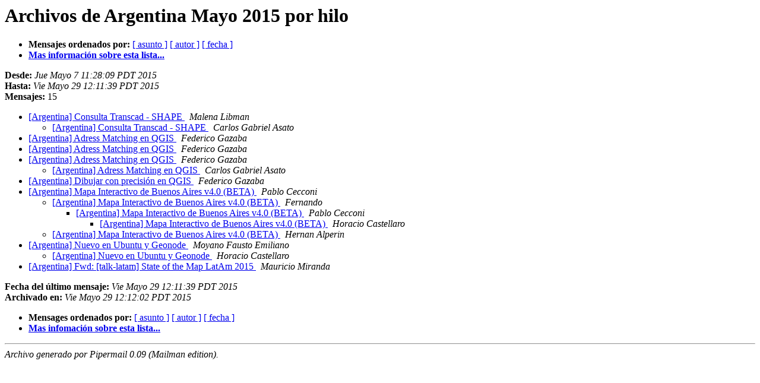

--- FILE ---
content_type: text/html
request_url: https://lists.osgeo.org/pipermail/argentina/2015-May/thread.html
body_size: 1272
content:
<!DOCTYPE HTML PUBLIC "-//W3C//DTD HTML 4.01 Transitional//EN">
<HTML>
  <HEAD>
     <title>Archivos de Argentina Mayo 2015 por hilo</title>
     <META NAME="robots" CONTENT="noindex,follow">
     <META http-equiv="Content-Type" content="text/html; charset=iso-8859-1">
  </HEAD>
  <BODY BGCOLOR="#ffffff">
      <a name="start"></A>
			  <h1>Archivos de Argentina Mayo 2015 por hilo</h1>
      <ul>
			  <li> <b>Mensajes ordenados por:</b>
	        
		<a href="subject.html#start">[ asunto ]</a>
		<a href="author.html#start">[ autor ]</a>
		<a href="date.html#start">[ fecha ]</a>

		<li><b><a href="http://lists.osgeo.org/cgi-bin/mailman/listinfo/argentina">Mas informaci&oacute;n sobre esta lista...
                    </a></b></li>
      </ul>
      <p><b>Desde:</b> <i>Jue Mayo  7 11:28:09 PDT 2015</i><br>
         <b>Hasta:</b> <i>Vie Mayo 29 12:11:39 PDT 2015</i><br>
         <b>Mensajes:</b> 15<p>
     <ul>

<!--0 01431023289.2126- -->
<LI><A HREF="002126.html">[Argentina] Consulta Transcad - SHAPE
</A><A NAME="2126">&nbsp;</A>
<I>Malena Libman
</I>

<UL>
<!--1 01431023289.2126-01431097287.2130- -->
<LI><A HREF="002130.html">[Argentina] Consulta Transcad - SHAPE
</A><A NAME="2130">&nbsp;</A>
<I>Carlos Gabriel Asato
</I>

</UL>
<!--0 01431033592.2127- -->
<LI><A HREF="002127.html">[Argentina] Adress Matching en QGIS
</A><A NAME="2127">&nbsp;</A>
<I>Federico Gazaba
</I>

<!--0 01431035324.2128- -->
<LI><A HREF="002128.html">[Argentina] Adress Matching en QGIS
</A><A NAME="2128">&nbsp;</A>
<I>Federico Gazaba
</I>

<!--0 01431044820.2129- -->
<LI><A HREF="002129.html">[Argentina] Adress Matching en QGIS
</A><A NAME="2129">&nbsp;</A>
<I>Federico Gazaba
</I>

<UL>
<!--1 01431044820.2129-01431098902.2131- -->
<LI><A HREF="002131.html">[Argentina] Adress Matching en QGIS
</A><A NAME="2131">&nbsp;</A>
<I>Carlos Gabriel Asato
</I>

</UL>
<!--0 01431559432.2132- -->
<LI><A HREF="002132.html">[Argentina] Dibujar con precisión en QGIS
</A><A NAME="2132">&nbsp;</A>
<I>Federico Gazaba
</I>

<!--0 01431715917.2133- -->
<LI><A HREF="002133.html">[Argentina] Mapa Interactivo de Buenos Aires v4.0 (BETA)
</A><A NAME="2133">&nbsp;</A>
<I>Pablo Cecconi
</I>

<UL>
<!--1 01431715917.2133-01431719611.2134- -->
<LI><A HREF="002134.html">[Argentina] Mapa Interactivo de Buenos Aires v4.0 (BETA)
</A><A NAME="2134">&nbsp;</A>
<I>Fernando
</I>

<UL>
<!--2 01431715917.2133-01431719611.2134-01431720348.2135- -->
<LI><A HREF="002135.html">[Argentina] Mapa Interactivo de Buenos Aires v4.0 (BETA)
</A><A NAME="2135">&nbsp;</A>
<I>Pablo Cecconi
</I>

<UL>
<!--3 01431715917.2133-01431719611.2134-01431720348.2135-01431729287.2136- -->
<LI><A HREF="002136.html">[Argentina] Mapa Interactivo de Buenos Aires v4.0 (BETA)
</A><A NAME="2136">&nbsp;</A>
<I>Horacio Castellaro
</I>

</UL>
</UL>
<!--1 01431715917.2133-01431824881.2137- -->
<LI><A HREF="002137.html">[Argentina] Mapa Interactivo de Buenos Aires v4.0 (BETA)
</A><A NAME="2137">&nbsp;</A>
<I>Hernan Alperin
</I>

</UL>
<!--0 01432669310.2138- -->
<LI><A HREF="002138.html">[Argentina] Nuevo en Ubuntu y Geonode
</A><A NAME="2138">&nbsp;</A>
<I>Moyano Fausto Emiliano
</I>

<UL>
<!--1 01432669310.2138-01432670287.2139- -->
<LI><A HREF="002139.html">[Argentina] Nuevo en Ubuntu y Geonode
</A><A NAME="2139">&nbsp;</A>
<I>Horacio Castellaro
</I>

</UL>
<!--0 01432926699.2140- -->
<LI><A HREF="002140.html">[Argentina] Fwd: [talk-latam] State of the Map LatAm 2015
</A><A NAME="2140">&nbsp;</A>
<I>Mauricio Miranda
</I>

    </ul>
    <p>
      <a name="end"><b>Fecha del &uacute;ltimo mensaje:</b></a> 
       <i>Vie Mayo 29 12:11:39 PDT 2015</i><br>
    <b>Archivado en:</b> <i>Vie Mayo 29 12:12:02 PDT 2015</i>
    <p>
   <ul>
         <li> <b>Mensages ordenados por:</b>
	        
		<a href="subject.html#start">[ asunto ]</a>
		<a href="author.html#start">[ autor ]</a>
		<a href="date.html#start">[ fecha ]</a>
		<li><b><a href="http://lists.osgeo.org/cgi-bin/mailman/listinfo/argentina">Mas infomaci&oacute;n sobre esta lista...
                    </a></b></li>
     </ul>
     <p>
     <hr>
     <i>Archivo generado por Pipermail 0.09 (Mailman edition).</i>
  </BODY>
</HTML>

